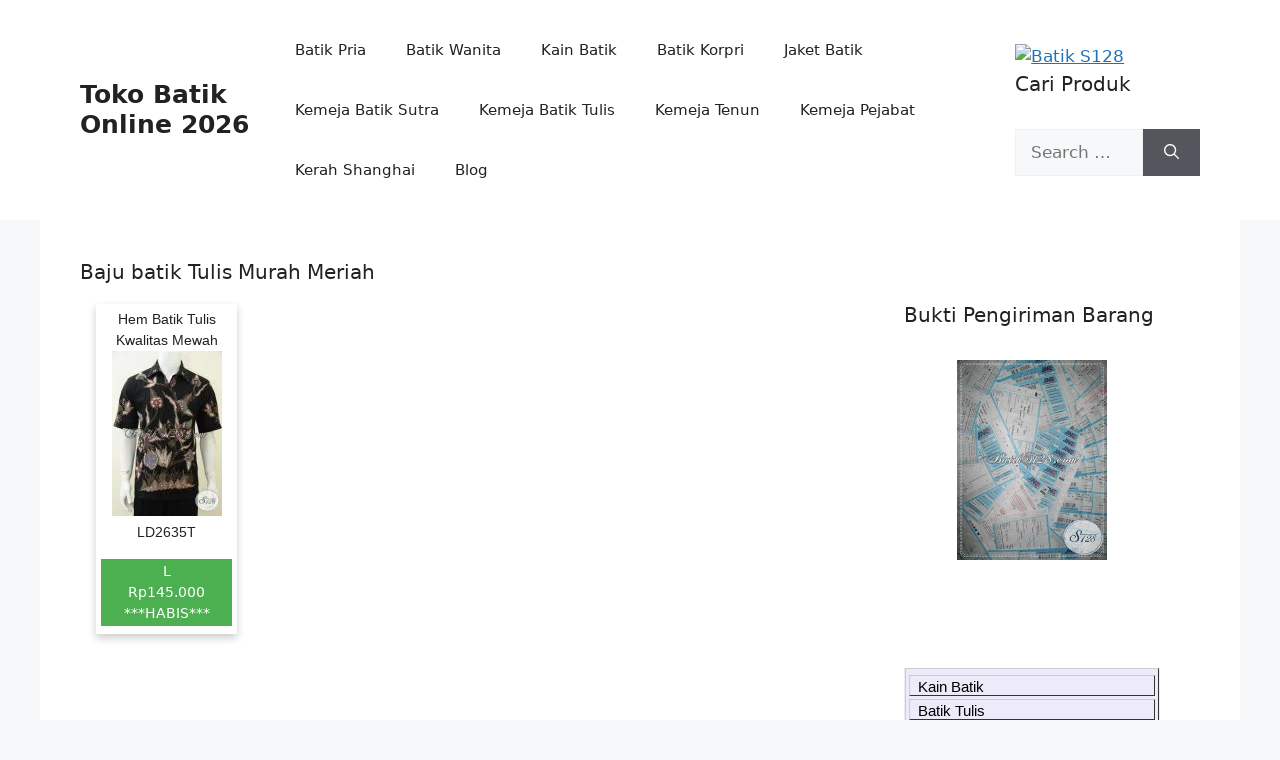

--- FILE ---
content_type: text/html; charset=UTF-8
request_url: https://batik-s128.com/tag/baju-batik-tulis-murah-meriah/
body_size: 17408
content:
<!DOCTYPE html><html lang="en-US"><head><script data-no-optimize="1">var litespeed_docref=sessionStorage.getItem("litespeed_docref");litespeed_docref&&(Object.defineProperty(document,"referrer",{get:function(){return litespeed_docref}}),sessionStorage.removeItem("litespeed_docref"));</script> <meta charset="UTF-8"><meta name='robots' content='index, follow, max-image-preview:large, max-snippet:-1, max-video-preview:-1' /><meta name="viewport" content="width=device-width, initial-scale=1"><title>Baju batik Tulis Murah Meriah Archives - Toko Batik Online 2026</title><link rel="canonical" href="https://batik-s128.com/tag/baju-batik-tulis-murah-meriah/" /><meta property="og:locale" content="en_US" /><meta property="og:type" content="article" /><meta property="og:title" content="Baju batik Tulis Murah Meriah Archives - Toko Batik Online 2026" /><meta property="og:url" content="https://batik-s128.com/tag/baju-batik-tulis-murah-meriah/" /><meta property="og:site_name" content="Toko Batik Online 2026" /><meta name="twitter:card" content="summary_large_image" /><meta name="twitter:site" content="@batiks128" /> <script type="application/ld+json" class="yoast-schema-graph">{"@context":"https://schema.org","@graph":[{"@type":"CollectionPage","@id":"https://batik-s128.com/tag/baju-batik-tulis-murah-meriah/","url":"https://batik-s128.com/tag/baju-batik-tulis-murah-meriah/","name":"Baju batik Tulis Murah Meriah Archives - Toko Batik Online 2026","isPartOf":{"@id":"https://batik-s128.com/#website"},"breadcrumb":{"@id":"https://batik-s128.com/tag/baju-batik-tulis-murah-meriah/#breadcrumb"},"inLanguage":"en-US"},{"@type":"BreadcrumbList","@id":"https://batik-s128.com/tag/baju-batik-tulis-murah-meriah/#breadcrumb","itemListElement":[{"@type":"ListItem","position":1,"name":"Home","item":"https://batik-s128.com/"},{"@type":"ListItem","position":2,"name":"Baju batik Tulis Murah Meriah"}]},{"@type":"WebSite","@id":"https://batik-s128.com/#website","url":"https://batik-s128.com/","name":"Toko Batik Online 2026","description":"Batik Solo Modern","publisher":{"@id":"https://batik-s128.com/#organization"},"potentialAction":[{"@type":"SearchAction","target":{"@type":"EntryPoint","urlTemplate":"https://batik-s128.com/?s={search_term_string}"},"query-input":{"@type":"PropertyValueSpecification","valueRequired":true,"valueName":"search_term_string"}}],"inLanguage":"en-US"},{"@type":"Organization","@id":"https://batik-s128.com/#organization","name":"Batik S128","url":"https://batik-s128.com/","logo":{"@type":"ImageObject","inLanguage":"en-US","@id":"https://batik-s128.com/#/schema/logo/image/","url":"https://batik-s128.com/wp-content/uploads/2018/12/logo-batik-s128.png","contentUrl":"https://batik-s128.com/wp-content/uploads/2018/12/logo-batik-s128.png","width":199,"height":182,"caption":"Batik S128"},"image":{"@id":"https://batik-s128.com/#/schema/logo/image/"},"sameAs":["https://www.facebook.com/BatikS128/","https://x.com/batiks128","https://www.instagram.com/batiks128/"]}]}</script> <style id='wp-img-auto-sizes-contain-inline-css'>img:is([sizes=auto i],[sizes^="auto," i]){contain-intrinsic-size:3000px 1500px}
/*# sourceURL=wp-img-auto-sizes-contain-inline-css */</style><link data-optimized="2" rel="stylesheet" href="https://batik-s128.com/wp-content/litespeed/css/d757059d81496f59dad89eeef7e4e7fb.css?ver=60ec1" /><style id='generate-style-inline-css'>body{background-color:var(--base-2);color:var(--contrast);}a{color:var(--accent);}a{text-decoration:underline;}.entry-title a, .site-branding a, a.button, .wp-block-button__link, .main-navigation a{text-decoration:none;}a:hover, a:focus, a:active{color:var(--contrast);}.wp-block-group__inner-container{max-width:1200px;margin-left:auto;margin-right:auto;}:root{--contrast:#222222;--contrast-2:#575760;--contrast-3:#b2b2be;--base:#f0f0f0;--base-2:#f7f8f9;--base-3:#ffffff;--accent:#1e73be;}:root .has-contrast-color{color:var(--contrast);}:root .has-contrast-background-color{background-color:var(--contrast);}:root .has-contrast-2-color{color:var(--contrast-2);}:root .has-contrast-2-background-color{background-color:var(--contrast-2);}:root .has-contrast-3-color{color:var(--contrast-3);}:root .has-contrast-3-background-color{background-color:var(--contrast-3);}:root .has-base-color{color:var(--base);}:root .has-base-background-color{background-color:var(--base);}:root .has-base-2-color{color:var(--base-2);}:root .has-base-2-background-color{background-color:var(--base-2);}:root .has-base-3-color{color:var(--base-3);}:root .has-base-3-background-color{background-color:var(--base-3);}:root .has-accent-color{color:var(--accent);}:root .has-accent-background-color{background-color:var(--accent);}.top-bar{background-color:#636363;color:#ffffff;}.top-bar a{color:#ffffff;}.top-bar a:hover{color:#303030;}.site-header{background-color:var(--base-3);}.main-title a,.main-title a:hover{color:var(--contrast);}.site-description{color:var(--contrast-2);}.mobile-menu-control-wrapper .menu-toggle,.mobile-menu-control-wrapper .menu-toggle:hover,.mobile-menu-control-wrapper .menu-toggle:focus,.has-inline-mobile-toggle #site-navigation.toggled{background-color:rgba(0, 0, 0, 0.02);}.main-navigation,.main-navigation ul ul{background-color:var(--base-3);}.main-navigation .main-nav ul li a, .main-navigation .menu-toggle, .main-navigation .menu-bar-items{color:var(--contrast);}.main-navigation .main-nav ul li:not([class*="current-menu-"]):hover > a, .main-navigation .main-nav ul li:not([class*="current-menu-"]):focus > a, .main-navigation .main-nav ul li.sfHover:not([class*="current-menu-"]) > a, .main-navigation .menu-bar-item:hover > a, .main-navigation .menu-bar-item.sfHover > a{color:var(--accent);}button.menu-toggle:hover,button.menu-toggle:focus{color:var(--contrast);}.main-navigation .main-nav ul li[class*="current-menu-"] > a{color:var(--accent);}.navigation-search input[type="search"],.navigation-search input[type="search"]:active, .navigation-search input[type="search"]:focus, .main-navigation .main-nav ul li.search-item.active > a, .main-navigation .menu-bar-items .search-item.active > a{color:var(--accent);}.main-navigation ul ul{background-color:var(--base);}.separate-containers .inside-article, .separate-containers .comments-area, .separate-containers .page-header, .one-container .container, .separate-containers .paging-navigation, .inside-page-header{background-color:var(--base-3);}.entry-title a{color:var(--contrast);}.entry-title a:hover{color:var(--contrast-2);}.entry-meta{color:var(--contrast-2);}.sidebar .widget{background-color:var(--base-3);}.footer-widgets{background-color:var(--base-3);}.site-info{background-color:var(--base-3);}input[type="text"],input[type="email"],input[type="url"],input[type="password"],input[type="search"],input[type="tel"],input[type="number"],textarea,select{color:var(--contrast);background-color:var(--base-2);border-color:var(--base);}input[type="text"]:focus,input[type="email"]:focus,input[type="url"]:focus,input[type="password"]:focus,input[type="search"]:focus,input[type="tel"]:focus,input[type="number"]:focus,textarea:focus,select:focus{color:var(--contrast);background-color:var(--base-2);border-color:var(--contrast-3);}button,html input[type="button"],input[type="reset"],input[type="submit"],a.button,a.wp-block-button__link:not(.has-background){color:#ffffff;background-color:#55555e;}button:hover,html input[type="button"]:hover,input[type="reset"]:hover,input[type="submit"]:hover,a.button:hover,button:focus,html input[type="button"]:focus,input[type="reset"]:focus,input[type="submit"]:focus,a.button:focus,a.wp-block-button__link:not(.has-background):active,a.wp-block-button__link:not(.has-background):focus,a.wp-block-button__link:not(.has-background):hover{color:#ffffff;background-color:#3f4047;}a.generate-back-to-top{background-color:rgba( 0,0,0,0.4 );color:#ffffff;}a.generate-back-to-top:hover,a.generate-back-to-top:focus{background-color:rgba( 0,0,0,0.6 );color:#ffffff;}:root{--gp-search-modal-bg-color:var(--base-3);--gp-search-modal-text-color:var(--contrast);--gp-search-modal-overlay-bg-color:rgba(0,0,0,0.2);}@media (max-width:768px){.main-navigation .menu-bar-item:hover > a, .main-navigation .menu-bar-item.sfHover > a{background:none;color:var(--contrast);}}.nav-below-header .main-navigation .inside-navigation.grid-container, .nav-above-header .main-navigation .inside-navigation.grid-container{padding:0px 20px 0px 20px;}.site-main .wp-block-group__inner-container{padding:40px;}.separate-containers .paging-navigation{padding-top:20px;padding-bottom:20px;}.entry-content .alignwide, body:not(.no-sidebar) .entry-content .alignfull{margin-left:-40px;width:calc(100% + 80px);max-width:calc(100% + 80px);}.rtl .menu-item-has-children .dropdown-menu-toggle{padding-left:20px;}.rtl .main-navigation .main-nav ul li.menu-item-has-children > a{padding-right:20px;}@media (max-width:768px){.separate-containers .inside-article, .separate-containers .comments-area, .separate-containers .page-header, .separate-containers .paging-navigation, .one-container .site-content, .inside-page-header{padding:30px;}.site-main .wp-block-group__inner-container{padding:30px;}.inside-top-bar{padding-right:30px;padding-left:30px;}.inside-header{padding-right:30px;padding-left:30px;}.widget-area .widget{padding-top:30px;padding-right:30px;padding-bottom:30px;padding-left:30px;}.footer-widgets-container{padding-top:30px;padding-right:30px;padding-bottom:30px;padding-left:30px;}.inside-site-info{padding-right:30px;padding-left:30px;}.entry-content .alignwide, body:not(.no-sidebar) .entry-content .alignfull{margin-left:-30px;width:calc(100% + 60px);max-width:calc(100% + 60px);}.one-container .site-main .paging-navigation{margin-bottom:20px;}}/* End cached CSS */.is-right-sidebar{width:30%;}.is-left-sidebar{width:30%;}.site-content .content-area{width:70%;}@media (max-width:768px){.main-navigation .menu-toggle,.sidebar-nav-mobile:not(#sticky-placeholder){display:block;}.main-navigation ul,.gen-sidebar-nav,.main-navigation:not(.slideout-navigation):not(.toggled) .main-nav > ul,.has-inline-mobile-toggle #site-navigation .inside-navigation > *:not(.navigation-search):not(.main-nav){display:none;}.nav-align-right .inside-navigation,.nav-align-center .inside-navigation{justify-content:space-between;}.has-inline-mobile-toggle .mobile-menu-control-wrapper{display:flex;flex-wrap:wrap;}.has-inline-mobile-toggle .inside-header{flex-direction:row;text-align:left;flex-wrap:wrap;}.has-inline-mobile-toggle .header-widget,.has-inline-mobile-toggle #site-navigation{flex-basis:100%;}.nav-float-left .has-inline-mobile-toggle #site-navigation{order:10;}}
/*# sourceURL=generate-style-inline-css */</style><link rel="https://api.w.org/" href="https://batik-s128.com/wp-json/" /><link rel="alternate" title="JSON" type="application/json" href="https://batik-s128.com/wp-json/wp/v2/tags/19317" /><meta name="cdp-version" content="1.5.0" /> <script type="litespeed/javascript">(function(w,d,s,l,i){w[l]=w[l]||[];w[l].push({'gtm.start':new Date().getTime(),event:'gtm.js'});var f=d.getElementsByTagName(s)[0],j=d.createElement(s),dl=l!='dataLayer'?'&l='+l:'';j.async=!0;j.src='https://www.googletagmanager.com/gtm.js?id='+i+dl;f.parentNode.insertBefore(j,f)})(window,document,'script','dataLayer','GTM-WNLLDJ3K')</script> 
 <script type="litespeed/javascript" data-src="https://www.googletagmanager.com/gtag/js?id=G-JW0YHPLLMP"></script> <script type="litespeed/javascript">window.dataLayer=window.dataLayer||[];function gtag(){dataLayer.push(arguments)}
gtag('js',new Date());gtag('config','G-JW0YHPLLMP')</script> <style id='wp-block-image-inline-css'>.wp-block-image>a,.wp-block-image>figure>a{display:inline-block}.wp-block-image img{box-sizing:border-box;height:auto;max-width:100%;vertical-align:bottom}@media not (prefers-reduced-motion){.wp-block-image img.hide{visibility:hidden}.wp-block-image img.show{animation:show-content-image .4s}}.wp-block-image[style*=border-radius] img,.wp-block-image[style*=border-radius]>a{border-radius:inherit}.wp-block-image.has-custom-border img{box-sizing:border-box}.wp-block-image.aligncenter{text-align:center}.wp-block-image.alignfull>a,.wp-block-image.alignwide>a{width:100%}.wp-block-image.alignfull img,.wp-block-image.alignwide img{height:auto;width:100%}.wp-block-image .aligncenter,.wp-block-image .alignleft,.wp-block-image .alignright,.wp-block-image.aligncenter,.wp-block-image.alignleft,.wp-block-image.alignright{display:table}.wp-block-image .aligncenter>figcaption,.wp-block-image .alignleft>figcaption,.wp-block-image .alignright>figcaption,.wp-block-image.aligncenter>figcaption,.wp-block-image.alignleft>figcaption,.wp-block-image.alignright>figcaption{caption-side:bottom;display:table-caption}.wp-block-image .alignleft{float:left;margin:.5em 1em .5em 0}.wp-block-image .alignright{float:right;margin:.5em 0 .5em 1em}.wp-block-image .aligncenter{margin-left:auto;margin-right:auto}.wp-block-image :where(figcaption){margin-bottom:1em;margin-top:.5em}.wp-block-image.is-style-circle-mask img{border-radius:9999px}@supports ((-webkit-mask-image:none) or (mask-image:none)) or (-webkit-mask-image:none){.wp-block-image.is-style-circle-mask img{border-radius:0;-webkit-mask-image:url('data:image/svg+xml;utf8,<svg viewBox="0 0 100 100" xmlns="http://www.w3.org/2000/svg"><circle cx="50" cy="50" r="50"/></svg>');mask-image:url('data:image/svg+xml;utf8,<svg viewBox="0 0 100 100" xmlns="http://www.w3.org/2000/svg"><circle cx="50" cy="50" r="50"/></svg>');mask-mode:alpha;-webkit-mask-position:center;mask-position:center;-webkit-mask-repeat:no-repeat;mask-repeat:no-repeat;-webkit-mask-size:contain;mask-size:contain}}:root :where(.wp-block-image.is-style-rounded img,.wp-block-image .is-style-rounded img){border-radius:9999px}.wp-block-image figure{margin:0}.wp-lightbox-container{display:flex;flex-direction:column;position:relative}.wp-lightbox-container img{cursor:zoom-in}.wp-lightbox-container img:hover+button{opacity:1}.wp-lightbox-container button{align-items:center;backdrop-filter:blur(16px) saturate(180%);background-color:#5a5a5a40;border:none;border-radius:4px;cursor:zoom-in;display:flex;height:20px;justify-content:center;opacity:0;padding:0;position:absolute;right:16px;text-align:center;top:16px;width:20px;z-index:100}@media not (prefers-reduced-motion){.wp-lightbox-container button{transition:opacity .2s ease}}.wp-lightbox-container button:focus-visible{outline:3px auto #5a5a5a40;outline:3px auto -webkit-focus-ring-color;outline-offset:3px}.wp-lightbox-container button:hover{cursor:pointer;opacity:1}.wp-lightbox-container button:focus{opacity:1}.wp-lightbox-container button:focus,.wp-lightbox-container button:hover,.wp-lightbox-container button:not(:hover):not(:active):not(.has-background){background-color:#5a5a5a40;border:none}.wp-lightbox-overlay{box-sizing:border-box;cursor:zoom-out;height:100vh;left:0;overflow:hidden;position:fixed;top:0;visibility:hidden;width:100%;z-index:100000}.wp-lightbox-overlay .close-button{align-items:center;cursor:pointer;display:flex;justify-content:center;min-height:40px;min-width:40px;padding:0;position:absolute;right:calc(env(safe-area-inset-right) + 16px);top:calc(env(safe-area-inset-top) + 16px);z-index:5000000}.wp-lightbox-overlay .close-button:focus,.wp-lightbox-overlay .close-button:hover,.wp-lightbox-overlay .close-button:not(:hover):not(:active):not(.has-background){background:none;border:none}.wp-lightbox-overlay .lightbox-image-container{height:var(--wp--lightbox-container-height);left:50%;overflow:hidden;position:absolute;top:50%;transform:translate(-50%,-50%);transform-origin:top left;width:var(--wp--lightbox-container-width);z-index:9999999999}.wp-lightbox-overlay .wp-block-image{align-items:center;box-sizing:border-box;display:flex;height:100%;justify-content:center;margin:0;position:relative;transform-origin:0 0;width:100%;z-index:3000000}.wp-lightbox-overlay .wp-block-image img{height:var(--wp--lightbox-image-height);min-height:var(--wp--lightbox-image-height);min-width:var(--wp--lightbox-image-width);width:var(--wp--lightbox-image-width)}.wp-lightbox-overlay .wp-block-image figcaption{display:none}.wp-lightbox-overlay button{background:none;border:none}.wp-lightbox-overlay .scrim{background-color:#fff;height:100%;opacity:.9;position:absolute;width:100%;z-index:2000000}.wp-lightbox-overlay.active{visibility:visible}@media not (prefers-reduced-motion){.wp-lightbox-overlay.active{animation:turn-on-visibility .25s both}.wp-lightbox-overlay.active img{animation:turn-on-visibility .35s both}.wp-lightbox-overlay.show-closing-animation:not(.active){animation:turn-off-visibility .35s both}.wp-lightbox-overlay.show-closing-animation:not(.active) img{animation:turn-off-visibility .25s both}.wp-lightbox-overlay.zoom.active{animation:none;opacity:1;visibility:visible}.wp-lightbox-overlay.zoom.active .lightbox-image-container{animation:lightbox-zoom-in .4s}.wp-lightbox-overlay.zoom.active .lightbox-image-container img{animation:none}.wp-lightbox-overlay.zoom.active .scrim{animation:turn-on-visibility .4s forwards}.wp-lightbox-overlay.zoom.show-closing-animation:not(.active){animation:none}.wp-lightbox-overlay.zoom.show-closing-animation:not(.active) .lightbox-image-container{animation:lightbox-zoom-out .4s}.wp-lightbox-overlay.zoom.show-closing-animation:not(.active) .lightbox-image-container img{animation:none}.wp-lightbox-overlay.zoom.show-closing-animation:not(.active) .scrim{animation:turn-off-visibility .4s forwards}}@keyframes show-content-image{0%{visibility:hidden}99%{visibility:hidden}to{visibility:visible}}@keyframes turn-on-visibility{0%{opacity:0}to{opacity:1}}@keyframes turn-off-visibility{0%{opacity:1;visibility:visible}99%{opacity:0;visibility:visible}to{opacity:0;visibility:hidden}}@keyframes lightbox-zoom-in{0%{transform:translate(calc((-100vw + var(--wp--lightbox-scrollbar-width))/2 + var(--wp--lightbox-initial-left-position)),calc(-50vh + var(--wp--lightbox-initial-top-position))) scale(var(--wp--lightbox-scale))}to{transform:translate(-50%,-50%) scale(1)}}@keyframes lightbox-zoom-out{0%{transform:translate(-50%,-50%) scale(1);visibility:visible}99%{visibility:visible}to{transform:translate(calc((-100vw + var(--wp--lightbox-scrollbar-width))/2 + var(--wp--lightbox-initial-left-position)),calc(-50vh + var(--wp--lightbox-initial-top-position))) scale(var(--wp--lightbox-scale));visibility:hidden}}
/*# sourceURL=https://batik-s128.com/wp-includes/blocks/image/style.min.css */</style></head><body class="archive tag tag-baju-batik-tulis-murah-meriah tag-19317 wp-embed-responsive wp-theme-generatepress wp-child-theme-generatepress_child right-sidebar nav-float-right one-container header-aligned-left dropdown-hover" itemtype="https://schema.org/Blog" itemscope>
<noscript><iframe data-lazyloaded="1" src="about:blank" data-litespeed-src="https://www.googletagmanager.com/ns.html?id=GTM-WNLLDJ3K"
height="0" width="0" style="display:none;visibility:hidden"></iframe></noscript><a class="screen-reader-text skip-link" href="#content" title="Skip to content">Skip to content</a><header class="site-header has-inline-mobile-toggle" id="masthead" aria-label="Site"  itemtype="https://schema.org/WPHeader" itemscope><div class="inside-header grid-container"><div class="site-branding"><p class="main-title" itemprop="headline">
<a href="https://batik-s128.com/" rel="home">Toko Batik Online 2026</a></p></div><nav class="main-navigation mobile-menu-control-wrapper" id="mobile-menu-control-wrapper" aria-label="Mobile Toggle">
<button data-nav="site-navigation" class="menu-toggle" aria-controls="primary-menu" aria-expanded="false">
<span class="gp-icon icon-menu-bars"><svg viewBox="0 0 512 512" aria-hidden="true" xmlns="http://www.w3.org/2000/svg" width="1em" height="1em"><path d="M0 96c0-13.255 10.745-24 24-24h464c13.255 0 24 10.745 24 24s-10.745 24-24 24H24c-13.255 0-24-10.745-24-24zm0 160c0-13.255 10.745-24 24-24h464c13.255 0 24 10.745 24 24s-10.745 24-24 24H24c-13.255 0-24-10.745-24-24zm0 160c0-13.255 10.745-24 24-24h464c13.255 0 24 10.745 24 24s-10.745 24-24 24H24c-13.255 0-24-10.745-24-24z" /></svg><svg viewBox="0 0 512 512" aria-hidden="true" xmlns="http://www.w3.org/2000/svg" width="1em" height="1em"><path d="M71.029 71.029c9.373-9.372 24.569-9.372 33.942 0L256 222.059l151.029-151.03c9.373-9.372 24.569-9.372 33.942 0 9.372 9.373 9.372 24.569 0 33.942L289.941 256l151.03 151.029c9.372 9.373 9.372 24.569 0 33.942-9.373 9.372-24.569 9.372-33.942 0L256 289.941l-151.029 151.03c-9.373 9.372-24.569 9.372-33.942 0-9.372-9.373-9.372-24.569 0-33.942L222.059 256 71.029 104.971c-9.372-9.373-9.372-24.569 0-33.942z" /></svg></span><span class="screen-reader-text">Menu</span>		</button></nav><nav class="main-navigation sub-menu-right" id="site-navigation" aria-label="Primary"  itemtype="https://schema.org/SiteNavigationElement" itemscope><div class="inside-navigation grid-container">
<button class="menu-toggle" aria-controls="primary-menu" aria-expanded="false">
<span class="gp-icon icon-menu-bars"><svg viewBox="0 0 512 512" aria-hidden="true" xmlns="http://www.w3.org/2000/svg" width="1em" height="1em"><path d="M0 96c0-13.255 10.745-24 24-24h464c13.255 0 24 10.745 24 24s-10.745 24-24 24H24c-13.255 0-24-10.745-24-24zm0 160c0-13.255 10.745-24 24-24h464c13.255 0 24 10.745 24 24s-10.745 24-24 24H24c-13.255 0-24-10.745-24-24zm0 160c0-13.255 10.745-24 24-24h464c13.255 0 24 10.745 24 24s-10.745 24-24 24H24c-13.255 0-24-10.745-24-24z" /></svg><svg viewBox="0 0 512 512" aria-hidden="true" xmlns="http://www.w3.org/2000/svg" width="1em" height="1em"><path d="M71.029 71.029c9.373-9.372 24.569-9.372 33.942 0L256 222.059l151.029-151.03c9.373-9.372 24.569-9.372 33.942 0 9.372 9.373 9.372 24.569 0 33.942L289.941 256l151.03 151.029c9.372 9.373 9.372 24.569 0 33.942-9.373 9.372-24.569 9.372-33.942 0L256 289.941l-151.029 151.03c-9.373 9.372-24.569 9.372-33.942 0-9.372-9.373-9.372-24.569 0-33.942L222.059 256 71.029 104.971c-9.372-9.373-9.372-24.569 0-33.942z" /></svg></span><span class="mobile-menu">Menu</span>				</button><div id="primary-menu" class="main-nav"><ul id="menu-menu-99" class=" menu sf-menu"><li id="menu-item-117963" class="menu-item menu-item-type-taxonomy menu-item-object-category menu-item-117963"><a href="https://batik-s128.com/category/batik-pria/">Batik Pria</a></li><li id="menu-item-117964" class="menu-item menu-item-type-taxonomy menu-item-object-category menu-item-117964"><a href="https://batik-s128.com/category/batik-wanita/">Batik Wanita</a></li><li id="menu-item-117968" class="menu-item menu-item-type-taxonomy menu-item-object-category menu-item-117968"><a href="https://batik-s128.com/category/kain-batik/">Kain Batik</a></li><li id="menu-item-117966" class="menu-item menu-item-type-taxonomy menu-item-object-category menu-item-117966"><a href="https://batik-s128.com/category/batik-korpri/">Batik Korpri</a></li><li id="menu-item-117967" class="menu-item menu-item-type-taxonomy menu-item-object-category menu-item-117967"><a href="https://batik-s128.com/category/jaket-batik/">Jaket Batik</a></li><li id="menu-item-117969" class="menu-item menu-item-type-taxonomy menu-item-object-category menu-item-117969"><a href="https://batik-s128.com/category/batik-pria/kemeja-pria/kemeja-batik-sutra/">Kemeja Batik Sutra</a></li><li id="menu-item-117970" class="menu-item menu-item-type-taxonomy menu-item-object-category menu-item-117970"><a href="https://batik-s128.com/category/batik-pria/kemeja-pria/kemeja-batik-tulis/">Kemeja Batik Tulis</a></li><li id="menu-item-117971" class="menu-item menu-item-type-taxonomy menu-item-object-category menu-item-117971"><a href="https://batik-s128.com/category/batik-pria/kemeja-pria/kemeja-tenun/">Kemeja Tenun</a></li><li id="menu-item-117972" class="menu-item menu-item-type-taxonomy menu-item-object-category menu-item-117972"><a href="https://batik-s128.com/category/batik-pria/kemeja-pejabat/">Kemeja Pejabat</a></li><li id="menu-item-117973" class="menu-item menu-item-type-taxonomy menu-item-object-category menu-item-117973"><a href="https://batik-s128.com/category/batik-pria/kerah-shanghai/">Kerah Shanghai</a></li><li id="menu-item-117974" class="menu-item menu-item-type-custom menu-item-object-custom menu-item-117974"><a href="https://batik-s128.com/blog/">Blog</a></li></ul></div></div></nav><div class="header-widget"><aside id="block-3" class="widget inner-padding widget_block widget_media_image"><figure class="wp-block-image size-large"><a href="https://batiks128.com/"><img data-lazyloaded="1" src="[data-uri]" decoding="async" data-src="https://batiks128.com/wp-content/uploads/2013/10/cropped-header_batiks128_300x75.jpg" alt="Batik S128"/></a></figure></aside><aside id="search-3" class="widget inner-padding widget_search"><h2 class="widget-title">Cari Produk</h2><form method="get" class="search-form" action="https://batik-s128.com/">
<label>
<span class="screen-reader-text">Search for:</span>
<input type="search" class="search-field" placeholder="Search &hellip;" value="" name="s" title="Search for:">
</label>
<button class="search-submit" aria-label="Search"><span class="gp-icon icon-search"><svg viewBox="0 0 512 512" aria-hidden="true" xmlns="http://www.w3.org/2000/svg" width="1em" height="1em"><path fill-rule="evenodd" clip-rule="evenodd" d="M208 48c-88.366 0-160 71.634-160 160s71.634 160 160 160 160-71.634 160-160S296.366 48 208 48zM0 208C0 93.125 93.125 0 208 0s208 93.125 208 208c0 48.741-16.765 93.566-44.843 129.024l133.826 134.018c9.366 9.379 9.355 24.575-.025 33.941-9.379 9.366-24.575 9.355-33.941-.025L337.238 370.987C301.747 399.167 256.839 416 208 416 93.125 416 0 322.875 0 208z" /></svg></span></button></form></aside></div></div></header><div class="site grid-container container hfeed" id="page"><div class="site-content" id="content"><div class="content-area" id="primary"><main class="site-main" id="main"><header class="page-header" aria-label="Page"><h1 class="page-title">
Baju batik Tulis Murah Meriah</h1></header><article id="post-29711" class="post-29711 post type-post status-publish format-standard hentry category-sudah-laku tag-baju-batik-tulis-murah-meriah tag-busana-batik-tulis-mewah-proses-tulis-untuk-lebaran tag-hem-batik-tulis-produk-solo-jawa-tengah tag-kemeja-batik-tulis-lengan-pendek-motif-bagus tag-online-shop-baju-batik-tulis-murah-bagus-amanah" itemtype="https://schema.org/CreativeWork" itemscope><div class="inside-article"><div class="entry-summary" itemprop="text"><div class="w3-container"><div class="card2"><center>Hem Batik Tulis Kwalitas Mewah<a href="https://batik-s128.com/hem-batik-tulis-kwalitas-mewah-harga-murah-baju-batik-trendy-anak-muda-masa-kini-tampil-lebih-percaya-diri-ld2635t-l/"><img data-lazyloaded="1" src="data:image/svg+xml;base64," width="110" height="165" alt="" data-src="https://batik-s128.com/wp-content/uploads/LD2635T-L-145-110x165.JPG"></a></center>LD2635T<div class="w3-section">
<a href="https://batik-s128.com/hem-batik-tulis-kwalitas-mewah-harga-murah-baju-batik-trendy-anak-muda-masa-kini-tampil-lebih-percaya-diri-ld2635t-l/">
<button class="w3-button w3-green">L<br>Rp145.000<br>***HABIS***</button>
</a></div></div></div></div><footer class="entry-meta" aria-label="Entry meta">
<span class="cat-links"><span class="gp-icon icon-categories"><svg viewBox="0 0 512 512" aria-hidden="true" xmlns="http://www.w3.org/2000/svg" width="1em" height="1em"><path d="M0 112c0-26.51 21.49-48 48-48h110.014a48 48 0 0143.592 27.907l12.349 26.791A16 16 0 00228.486 128H464c26.51 0 48 21.49 48 48v224c0 26.51-21.49 48-48 48H48c-26.51 0-48-21.49-48-48V112z" /></svg></span><span class="screen-reader-text">Categories </span><a href="https://batik-s128.com/category/sudah-laku/" rel="category tag">Sudah Laku</a></span> <span class="tags-links"><span class="gp-icon icon-tags"><svg viewBox="0 0 512 512" aria-hidden="true" xmlns="http://www.w3.org/2000/svg" width="1em" height="1em"><path d="M20 39.5c-8.836 0-16 7.163-16 16v176c0 4.243 1.686 8.313 4.687 11.314l224 224c6.248 6.248 16.378 6.248 22.626 0l176-176c6.244-6.244 6.25-16.364.013-22.615l-223.5-224A15.999 15.999 0 00196.5 39.5H20zm56 96c0-13.255 10.745-24 24-24s24 10.745 24 24-10.745 24-24 24-24-10.745-24-24z"/><path d="M259.515 43.015c4.686-4.687 12.284-4.687 16.97 0l228 228c4.686 4.686 4.686 12.284 0 16.97l-180 180c-4.686 4.687-12.284 4.687-16.97 0-4.686-4.686-4.686-12.284 0-16.97L479.029 279.5 259.515 59.985c-4.686-4.686-4.686-12.284 0-16.97z" /></svg></span><span class="screen-reader-text">Tags </span><a href="https://batik-s128.com/tag/baju-batik-tulis-murah-meriah/" rel="tag">Baju batik Tulis Murah Meriah</a>, <a href="https://batik-s128.com/tag/busana-batik-tulis-mewah-proses-tulis-untuk-lebaran/" rel="tag">Busana Batik Tulis Mewah Proses Tulis Untuk Lebaran</a>, <a href="https://batik-s128.com/tag/hem-batik-tulis-produk-solo-jawa-tengah/" rel="tag">Hem bAtik Tulis Produk Solo Jawa Tengah</a>, <a href="https://batik-s128.com/tag/kemeja-batik-tulis-lengan-pendek-motif-bagus/" rel="tag">Kemeja Batik Tulis Lengan Pendek Motif Bagus</a>, <a href="https://batik-s128.com/tag/online-shop-baju-batik-tulis-murah-bagus-amanah/" rel="tag">Online Shop Baju Batik Tulis Murah bagus Amanah</a></span> <span class="comments-link"><span class="gp-icon icon-comments"><svg viewBox="0 0 512 512" aria-hidden="true" xmlns="http://www.w3.org/2000/svg" width="1em" height="1em"><path d="M132.838 329.973a435.298 435.298 0 0016.769-9.004c13.363-7.574 26.587-16.142 37.419-25.507 7.544.597 15.27.925 23.098.925 54.905 0 105.634-15.311 143.285-41.28 23.728-16.365 43.115-37.692 54.155-62.645 54.739 22.205 91.498 63.272 91.498 110.286 0 42.186-29.558 79.498-75.09 102.828 23.46 49.216 75.09 101.709 75.09 101.709s-115.837-38.35-154.424-78.46c-9.956 1.12-20.297 1.758-30.793 1.758-88.727 0-162.927-43.071-181.007-100.61z"/><path d="M383.371 132.502c0 70.603-82.961 127.787-185.216 127.787-10.496 0-20.837-.639-30.793-1.757-38.587 40.093-154.424 78.429-154.424 78.429s51.63-52.472 75.09-101.67c-45.532-23.321-75.09-60.619-75.09-102.79C12.938 61.9 95.9 4.716 198.155 4.716 300.41 4.715 383.37 61.9 383.37 132.502z" /></svg></span><a href="https://batik-s128.com/hem-batik-tulis-kwalitas-mewah-harga-murah-baju-batik-trendy-anak-muda-masa-kini-tampil-lebih-percaya-diri-ld2635t-l/#respond">Leave a comment</a></span></footer></div></article></main></div><div class="widget-area sidebar is-right-sidebar" id="right-sidebar"><div class="inside-right-sidebar"><aside id="text-22" class="widget inner-padding widget_text"><h2 class="widget-title">Bukti Pengiriman Barang</h2><div class="textwidget"><div class="separator" style="clear: both; text-align: center;">
<a href="https://batik-s128.com/bukti-kami-tidak-menipu/" imageanchor="1" style="margin-left: 1em; margin-right: 1em;"><img data-lazyloaded="1" src="data:image/svg+xml;base64," border="0" height="200" data-src="http://4.bp.blogspot.com/-8KM8RqwyP-w/UJG15ErsetI/AAAAAAAAFko/rsi9gxyHoRk/s200/bukti-pengiriman.JPG" width="150" /></a></div></div></aside><aside id="custom_html-4" class="widget_text widget inner-padding widget_custom_html"><div class="textwidget custom-html-widget"><style>#fixed {
font-family: Verdana, Arial, Helvetica, sans-serif; font-size: 15px; 
color: white;
text-decoration: none;
background-color: #EDEBFA;
}

.float-menu {

	font-family: Verdana, Arial, Helvetica, sans-serif;
	font-size: 15px;
	color: #620A80;
	text-decoration: none;
	display: block;
	border-top-width: 1px;
	border-right-width: 1px;
	border-bottom-width: 1px;
	border-left-width: 1px;
	border-top-style: solid;
	border-right-style: solid;
	border-bottom-style: solid;
	border-left-style: solid;
	border-top-color: #CCCCCC;
	border-right-color: #333333;
	border-bottom-color: #333333;
	border-left-color: #CCCCCC;
	margin: 1px;
	padding: 3px;
	vertical-align: middle;
	background-position: right;
	font-weight: normal;

}



.float-menu a{

	font-family: Verdana, Arial, Helvetica, sans-serif;
	font-size: 15px;
	color: #000000;
	text-decoration: none;
	display: block;
	border-top-width: 1px;
	border-right-width: 1px;
	border-bottom-width: 1px;
	border-left-width: 1px;
	border-top-style: solid;
	border-right-style: solid;
	border-bottom-style: solid;
	border-left-style: solid;
	border-top-color: #CCCCCC;
	border-right-color: #333333;
	border-bottom-color: #333333;
	border-left-color: #CCCCCC;
	line-height: 20px;
	height: 21px;
	margin: 3px 0px;
	padding: 1px;
	vertical-align: middle;
	background-position: center;
	font-weight: normal;
	text-align: left;
	text-indent: 5pt;

}

.float-menu a:hover {

	font-family: Verdana, Arial, Helvetica, sans-serif;
	font-size: 15px;
	color: #FFFFFF;
	text-decoration: none;
	background-color: #FF6600;
	vertical-align: middle;
	border-top-width: 1px;
	border-right-width: 1px;
	border-bottom-width: 1px;
	border-left-width: 1px;
	border-top-style: solid;
	border-right-style: solid;
	border-bottom-style: solid;
	border-left-style: solid;
	border-top-color: #333333;
	border-right-color: #CCCCCC;
	border-bottom-color: #CCCCCC;
	border-left-color: #333333;
	font-weight: normal;

}</style><div id="fixed"><span class="float-menu">
<a href="https://batik-s128.com/category/kain-batik/">Kain Batik</a>
<a href="https://batik-s128.com/category/kain-batik/batik-tulis/">Batik Tulis</a>
<a href="https://batik-s128.com/category/kain-batik/batik-klasik/">Batik Klasik (Jarik)</a>
<a href="https://batik-s128.com/category/batik-pria/">Batik Pria</a>
<a href="https://batik-s128.com/category/batik-pria/lengan-pendek/">Kemeja Lengan Pendek</a>
<a href="https://batik-s128.com/category/batik-pria/lengan-panjang/">Kemeja LenganPanjang</a>
<a href="https://batik-s128.com/category/batik-pria/kemeja-pria/kemeja-batik-tulis/">Kemeja Batik Tulis</a>
<a href="https://batik-s128.com/category/batik-pria/kemeja-pria/kemeja-batik-sutra/">Kemeja Batik Sutra</a>
<a href="https://batik-s128.com/category/batik-pria/kemeja-pria/kemeja-tenun/">Kemeja Tenun</a>
<a href="https://batik-s128.com/category/batik-pria/kerah-shanghai/">Kemeja Kerah Shanghai</a>
<a href="https://batik-s128.com/category/batik-pria/batik-bola/">Batik Bola</a>
<a href="https://batik-s128.com/category/batik-pria/batik-wayang/">Batik Wayang</a>
<a href="https://batik-s128.com/category/batik-pria/kemeja-pejabat/">Kemeja Pejabat</a>
<br>
<a href="https://batik-s128.com/category/batik-wanita/">Batik Wanita</a>
<a href="https://batik-s128.com/category/batik-wanita/wanita-blus/">Blus</a>
<a href="https://batik-s128.com/category/batik-wanita/blus-batik-tulis/">Blus Batik Tulis</a>
<a href="https://batik-s128.com/category/batik-wanita/baju-tenun-wanita/">Blus Tenun</a>
<a href="https://batik-s128.com/category/batik-wanita/wanita-dress/">Dress</a>
<a href="https://batik-s128.com/category/batik-wanita/wanita-rok/">Rok</a>
<a href="https://batik-s128.com/category/batik-wanita/wanita-gamis/">Gamis/Abaya</a>
<a href="https://batik-s128.com/category/bolero/">Bolero</a>
<br>
<a href="https://batik-s128.com/category/batik-anak/">Batik Anak</a>
<a href="https://batik-s128.com/category/mukena-batik/">Mukena</a>
<a href="https://batik-s128.com/category/batik-sarimbit/">Batik Sarimbit</a>
<a href="https://batik-s128.com/category/sprei-batik/">Sprei Batik</a>
<a href="https://batik-s128.com/category/jaket-batik/">Jaket Batik</a>
<a href="https://batik-s128.com/category/celana-batik/">Celana Batik</a>
<br>
<a href="https://batik-s128.com/category/dompet/">Dompet Batik</a>
<br>
<a href="https://batik-s128.com/category/batik-korpri/">KORPRI Terbaru</a>
<br>
<br>
<a href="https://batik-s128.com/category/sudah-laku/">Terjual</a>
</span></div></div></aside><aside id="custom_html-3" class="widget_text widget inner-padding widget_custom_html"><div class="textwidget custom-html-widget"><script type="litespeed/javascript" data-src="https://code.jquery.com/jquery-latest.min.js"></script> <script type="litespeed/javascript" data-src="/cssmenu01/script.js"></script> <div id="cssmenu"><ul><li class="active"><a href="https://batik-s128.com">Katalog</a></li><li class="has-sub"><a href="#">Kain Batik</a><ul><li><a href="https://batik-s128.com/category/kain-batik/">Semua Kain Batik</a></li><li><a href="https://batik-s128.com/category/kain-batik/batik-tulis/">Batik Tulis</a></li><li><a href="https://batik-s128.com/category/kain-batik/kain-batik-sutera/">Kain Batik Sutra</a></li><li><a href="https://batik-s128.com/category/kain-batik/batik-pola-kemeja/">Bahan Pola Kemeja</a></li><li class="last"><a href="https://batik-s128.com/category/kain-batik/batik-klasik/">Batik Klasik (Jarik)</a></li></ul></li><li class="has-sub"><a href="#">Batik Pria</a><ul><li><a href="https://batik-s128.com/category/batik-pria/">Semua Batik Pria</a></li><li><a href="https://batik-s128.com/category/batik-pria/lengan-pendek/">Kemeja Pendek</a></li><li><a href="https://batik-s128.com/category/batik-pria/lengan-panjang/">Kemeja Panjang</a></li><li><a href="https://batik-s128.com/category/batik-pria/kemeja-pria/kemeja-batik-tulis/">Kemeja Batik Tulis</a></li><li><a href="https://batik-s128.com/category/batik-pria/kemeja-pria/kemeja-batik-sutra/">Kemeja Batik Sutra</a></li><li><a href="https://batik-s128.com/category/batik-pria/kemeja-pria/kemeja-tenun/">Kemeja Tenun</a></li><li><a href="https://batik-s128.com/category/batik-pria/kerah-shanghai/">Kemeja Kerah Shanghai</a></li><li><a href="https://batik-s128.com/category/batik-pria/batik-bola/">Batik Bola</a></li><li><a href="https://batik-s128.com/category/batik-pria/batik-wayang/">Batik Wayang</a></li><li><a href="https://batik-s128.com/category/batik-pria/kemeja-pejabat/">Kemeja Pejabat</a></li><li><a href="https://batik-s128.com/category/jaket-batik/">Jaket Batik</a></li></ul></li><li class="has-sub"><a href="#">Batik Wanita</a><ul><li><a href="https://batik-s128.com/category/batik-wanita/">Semua Batik Wanita</a></li><li><a href="https://batik-s128.com/category/batik-wanita/wanita-blus/">Blus</a></li><li><a href="https://batik-s128.com/category/batik-wanita/wanita-dress/">Dress</a></li><li><a href="https://batik-s128.com/category/batik-wanita/blus-batik-tulis/">Blus/Dress Batik Tulis</a></li><li><a href="https://batik-s128.com/category/batik-wanita/blus-dress-furing/">Blus/Dress Furing</a></li><li><a href="https://batik-s128.com/category/batik-wanita/wanita-rok/">Rok</a></li><li><a href="https://batik-s128.com/category/batik-wanita/wanita-gamis/">Gamis/Abaya</a></li><li><a href="https://batik-s128.com/category/bolero/">Bolero</a></li><li><a href="https://batik-s128.com/category/batik-wanita/baju-tenun-wanita/">Blus Tenun</a></li></ul></li><li class="has-sub"><a href="#">Anak, Mukena, Sprei, Jaket, Celana, Dompet</a><ul><li><a href="https://batik-s128.com/category/batik-anak/">Batik Anak</a></li><li><a href="https://batik-s128.com/category/mukena-batik/">Mukena</a></li><li><a href="https://batik-s128.com/category/batik-sarimbit/">Batik Sarimbit</a></li><li><a href="https://batik-s128.com/category/sprei-batik/">Sprei Batik</a></li><li><a href="https://batik-s128.com/category/jaket-batik/">Jaket Batik</a></li><li><a href="https://batik-s128.com/category/celana-batik/">Celana Batik</a></li><li><a href="https://batik-s128.com/category/dompet/">Dompet Batik</a></li></ul></li></ul></div></div></aside><aside id="media_image-2" class="widget inner-padding widget_media_image"><a href="https://shopee.co.id/batiks128"><img data-lazyloaded="1" src="data:image/svg+xml;base64," width="300" height="113" data-src="https://batik-s128.com/wp-content/uploads/2021/02/cod-shopee.jpg" class="image wp-image-116378  attachment-full size-full" alt="" style="max-width: 100%; height: auto;" decoding="async" loading="lazy" /></a></aside><aside id="media_image-4" class="widget inner-padding widget_media_image"><a href="https://www.tokopedia.com/batik-s128"><img data-lazyloaded="1" src="data:image/svg+xml;base64," width="300" height="82" data-src="https://batik-s128.com/wp-content/uploads/2021/02/cod-tokopedia-1-300x82.jpg" class="image wp-image-116382  attachment-medium size-medium" alt="" style="max-width: 100%; height: auto;" decoding="async" loading="lazy" data-srcset="https://batik-s128.com/wp-content/uploads/2021/02/cod-tokopedia-1-300x82.jpg 300w, https://batik-s128.com/wp-content/uploads/2021/02/cod-tokopedia-1.jpg 473w" data-sizes="auto, (max-width: 300px) 100vw, 300px" /></a></aside><aside id="media_image-3" class="widget inner-padding widget_media_image"><a href="https://bukalapak.com/batiks128"><img data-lazyloaded="1" src="data:image/svg+xml;base64," width="300" height="91" data-src="https://batik-s128.com/wp-content/uploads/2021/02/cod-bukalapak-1-300x91.jpg" class="image wp-image-116381  attachment-medium size-medium" alt="" style="max-width: 100%; height: auto;" decoding="async" loading="lazy" data-srcset="https://batik-s128.com/wp-content/uploads/2021/02/cod-bukalapak-1-300x91.jpg 300w, https://batik-s128.com/wp-content/uploads/2021/02/cod-bukalapak-1.jpg 480w" data-sizes="auto, (max-width: 300px) 100vw, 300px" /></a></aside><aside id="pages-3" class="widget inner-padding widget_pages"><h2 class="widget-title">Mohon Dibaca !</h2><ul><li class="page_item page-item-125"><a href="https://batik-s128.com/alamat-dan-no-telepon/">Alamat Lokasi Batik S128 Solo</a></li><li class="page_item page-item-132"><a href="https://batik-s128.com/cara-pembelian-via-sms-cara-paling-mudah/">Cara Pembelian</a></li><li class="page_item page-item-858"><a href="https://batik-s128.com/bukti-kami-tidak-menipu/">Takut Penipuan ( Bukti Pengiriman )</a></li><li class="page_item page-item-9240"><a href="https://batik-s128.com/tanya/">Tanya (FAQ)</a></li><li class="page_item page-item-117944"><a href="https://batik-s128.com/">Toko Batik Online</a></li></ul></aside><aside id="text-36" class="widget inner-padding widget_text"><h2 class="widget-title">Seputar Batik</h2><div class="textwidget"><p><a href="https://batik-s128.com/blog/">Blog</a></p></div></aside><aside id="text-33" class="widget inner-padding widget_text"><div class="textwidget"><p><a href="https://batik-s128.com/sitemap_index.xml">Sitemap</a></p></div></aside></div></div></div></div><div class="site-footer"><div id="footer-widgets" class="site footer-widgets"><div class="footer-widgets-container grid-container"><div class="inside-footer-widgets"><div class="footer-widget-1"><aside id="text-38" class="widget inner-padding widget_text"><div class="textwidget"><p><a href="https://batik-s128.com/kidung-asmara/baju-wanita-atasan-blouse-tunik-kekinian.html">Tunik Terbaru</a></p></div></aside></div><div class="footer-widget-2"></div><div class="footer-widget-3"></div></div></div></div><footer class="site-info" aria-label="Site"  itemtype="https://schema.org/WPFooter" itemscope><div class="inside-site-info grid-container"><div class="copyright-bar">
<span class="copyright">&copy; 2026 Toko Batik Online 2026</span> &bull; Built with <a href="https://generatepress.com" itemprop="url">GeneratePress</a></div></div></footer></div> <script type="speculationrules">{"prefetch":[{"source":"document","where":{"and":[{"href_matches":"/*"},{"not":{"href_matches":["/wp-*.php","/wp-admin/*","/wp-content/uploads/*","/wp-content/*","/wp-content/plugins/*","/wp-content/themes/generatepress_child/*","/wp-content/themes/generatepress/*","/*\\?(.+)"]}},{"not":{"selector_matches":"a[rel~=\"nofollow\"]"}},{"not":{"selector_matches":".no-prefetch, .no-prefetch a"}}]},"eagerness":"conservative"}]}</script> <script id="generate-a11y" type="litespeed/javascript">!function(){"use strict";if("querySelector"in document&&"addEventListener"in window){var e=document.body;e.addEventListener("pointerdown",(function(){e.classList.add("using-mouse")}),{passive:!0}),e.addEventListener("keydown",(function(){e.classList.remove("using-mouse")}),{passive:!0})}}()</script> <script id="generate-menu-js-before" type="litespeed/javascript">var generatepressMenu={"toggleOpenedSubMenus":!0,"openSubMenuLabel":"Open Sub-Menu","closeSubMenuLabel":"Close Sub-Menu"}</script> <script data-no-optimize="1">window.lazyLoadOptions=Object.assign({},{threshold:300},window.lazyLoadOptions||{});!function(t,e){"object"==typeof exports&&"undefined"!=typeof module?module.exports=e():"function"==typeof define&&define.amd?define(e):(t="undefined"!=typeof globalThis?globalThis:t||self).LazyLoad=e()}(this,function(){"use strict";function e(){return(e=Object.assign||function(t){for(var e=1;e<arguments.length;e++){var n,a=arguments[e];for(n in a)Object.prototype.hasOwnProperty.call(a,n)&&(t[n]=a[n])}return t}).apply(this,arguments)}function o(t){return e({},at,t)}function l(t,e){return t.getAttribute(gt+e)}function c(t){return l(t,vt)}function s(t,e){return function(t,e,n){e=gt+e;null!==n?t.setAttribute(e,n):t.removeAttribute(e)}(t,vt,e)}function i(t){return s(t,null),0}function r(t){return null===c(t)}function u(t){return c(t)===_t}function d(t,e,n,a){t&&(void 0===a?void 0===n?t(e):t(e,n):t(e,n,a))}function f(t,e){et?t.classList.add(e):t.className+=(t.className?" ":"")+e}function _(t,e){et?t.classList.remove(e):t.className=t.className.replace(new RegExp("(^|\\s+)"+e+"(\\s+|$)")," ").replace(/^\s+/,"").replace(/\s+$/,"")}function g(t){return t.llTempImage}function v(t,e){!e||(e=e._observer)&&e.unobserve(t)}function b(t,e){t&&(t.loadingCount+=e)}function p(t,e){t&&(t.toLoadCount=e)}function n(t){for(var e,n=[],a=0;e=t.children[a];a+=1)"SOURCE"===e.tagName&&n.push(e);return n}function h(t,e){(t=t.parentNode)&&"PICTURE"===t.tagName&&n(t).forEach(e)}function a(t,e){n(t).forEach(e)}function m(t){return!!t[lt]}function E(t){return t[lt]}function I(t){return delete t[lt]}function y(e,t){var n;m(e)||(n={},t.forEach(function(t){n[t]=e.getAttribute(t)}),e[lt]=n)}function L(a,t){var o;m(a)&&(o=E(a),t.forEach(function(t){var e,n;e=a,(t=o[n=t])?e.setAttribute(n,t):e.removeAttribute(n)}))}function k(t,e,n){f(t,e.class_loading),s(t,st),n&&(b(n,1),d(e.callback_loading,t,n))}function A(t,e,n){n&&t.setAttribute(e,n)}function O(t,e){A(t,rt,l(t,e.data_sizes)),A(t,it,l(t,e.data_srcset)),A(t,ot,l(t,e.data_src))}function w(t,e,n){var a=l(t,e.data_bg_multi),o=l(t,e.data_bg_multi_hidpi);(a=nt&&o?o:a)&&(t.style.backgroundImage=a,n=n,f(t=t,(e=e).class_applied),s(t,dt),n&&(e.unobserve_completed&&v(t,e),d(e.callback_applied,t,n)))}function x(t,e){!e||0<e.loadingCount||0<e.toLoadCount||d(t.callback_finish,e)}function M(t,e,n){t.addEventListener(e,n),t.llEvLisnrs[e]=n}function N(t){return!!t.llEvLisnrs}function z(t){if(N(t)){var e,n,a=t.llEvLisnrs;for(e in a){var o=a[e];n=e,o=o,t.removeEventListener(n,o)}delete t.llEvLisnrs}}function C(t,e,n){var a;delete t.llTempImage,b(n,-1),(a=n)&&--a.toLoadCount,_(t,e.class_loading),e.unobserve_completed&&v(t,n)}function R(i,r,c){var l=g(i)||i;N(l)||function(t,e,n){N(t)||(t.llEvLisnrs={});var a="VIDEO"===t.tagName?"loadeddata":"load";M(t,a,e),M(t,"error",n)}(l,function(t){var e,n,a,o;n=r,a=c,o=u(e=i),C(e,n,a),f(e,n.class_loaded),s(e,ut),d(n.callback_loaded,e,a),o||x(n,a),z(l)},function(t){var e,n,a,o;n=r,a=c,o=u(e=i),C(e,n,a),f(e,n.class_error),s(e,ft),d(n.callback_error,e,a),o||x(n,a),z(l)})}function T(t,e,n){var a,o,i,r,c;t.llTempImage=document.createElement("IMG"),R(t,e,n),m(c=t)||(c[lt]={backgroundImage:c.style.backgroundImage}),i=n,r=l(a=t,(o=e).data_bg),c=l(a,o.data_bg_hidpi),(r=nt&&c?c:r)&&(a.style.backgroundImage='url("'.concat(r,'")'),g(a).setAttribute(ot,r),k(a,o,i)),w(t,e,n)}function G(t,e,n){var a;R(t,e,n),a=e,e=n,(t=Et[(n=t).tagName])&&(t(n,a),k(n,a,e))}function D(t,e,n){var a;a=t,(-1<It.indexOf(a.tagName)?G:T)(t,e,n)}function S(t,e,n){var a;t.setAttribute("loading","lazy"),R(t,e,n),a=e,(e=Et[(n=t).tagName])&&e(n,a),s(t,_t)}function V(t){t.removeAttribute(ot),t.removeAttribute(it),t.removeAttribute(rt)}function j(t){h(t,function(t){L(t,mt)}),L(t,mt)}function F(t){var e;(e=yt[t.tagName])?e(t):m(e=t)&&(t=E(e),e.style.backgroundImage=t.backgroundImage)}function P(t,e){var n;F(t),n=e,r(e=t)||u(e)||(_(e,n.class_entered),_(e,n.class_exited),_(e,n.class_applied),_(e,n.class_loading),_(e,n.class_loaded),_(e,n.class_error)),i(t),I(t)}function U(t,e,n,a){var o;n.cancel_on_exit&&(c(t)!==st||"IMG"===t.tagName&&(z(t),h(o=t,function(t){V(t)}),V(o),j(t),_(t,n.class_loading),b(a,-1),i(t),d(n.callback_cancel,t,e,a)))}function $(t,e,n,a){var o,i,r=(i=t,0<=bt.indexOf(c(i)));s(t,"entered"),f(t,n.class_entered),_(t,n.class_exited),o=t,i=a,n.unobserve_entered&&v(o,i),d(n.callback_enter,t,e,a),r||D(t,n,a)}function q(t){return t.use_native&&"loading"in HTMLImageElement.prototype}function H(t,o,i){t.forEach(function(t){return(a=t).isIntersecting||0<a.intersectionRatio?$(t.target,t,o,i):(e=t.target,n=t,a=o,t=i,void(r(e)||(f(e,a.class_exited),U(e,n,a,t),d(a.callback_exit,e,n,t))));var e,n,a})}function B(e,n){var t;tt&&!q(e)&&(n._observer=new IntersectionObserver(function(t){H(t,e,n)},{root:(t=e).container===document?null:t.container,rootMargin:t.thresholds||t.threshold+"px"}))}function J(t){return Array.prototype.slice.call(t)}function K(t){return t.container.querySelectorAll(t.elements_selector)}function Q(t){return c(t)===ft}function W(t,e){return e=t||K(e),J(e).filter(r)}function X(e,t){var n;(n=K(e),J(n).filter(Q)).forEach(function(t){_(t,e.class_error),i(t)}),t.update()}function t(t,e){var n,a,t=o(t);this._settings=t,this.loadingCount=0,B(t,this),n=t,a=this,Y&&window.addEventListener("online",function(){X(n,a)}),this.update(e)}var Y="undefined"!=typeof window,Z=Y&&!("onscroll"in window)||"undefined"!=typeof navigator&&/(gle|ing|ro)bot|crawl|spider/i.test(navigator.userAgent),tt=Y&&"IntersectionObserver"in window,et=Y&&"classList"in document.createElement("p"),nt=Y&&1<window.devicePixelRatio,at={elements_selector:".lazy",container:Z||Y?document:null,threshold:300,thresholds:null,data_src:"src",data_srcset:"srcset",data_sizes:"sizes",data_bg:"bg",data_bg_hidpi:"bg-hidpi",data_bg_multi:"bg-multi",data_bg_multi_hidpi:"bg-multi-hidpi",data_poster:"poster",class_applied:"applied",class_loading:"litespeed-loading",class_loaded:"litespeed-loaded",class_error:"error",class_entered:"entered",class_exited:"exited",unobserve_completed:!0,unobserve_entered:!1,cancel_on_exit:!0,callback_enter:null,callback_exit:null,callback_applied:null,callback_loading:null,callback_loaded:null,callback_error:null,callback_finish:null,callback_cancel:null,use_native:!1},ot="src",it="srcset",rt="sizes",ct="poster",lt="llOriginalAttrs",st="loading",ut="loaded",dt="applied",ft="error",_t="native",gt="data-",vt="ll-status",bt=[st,ut,dt,ft],pt=[ot],ht=[ot,ct],mt=[ot,it,rt],Et={IMG:function(t,e){h(t,function(t){y(t,mt),O(t,e)}),y(t,mt),O(t,e)},IFRAME:function(t,e){y(t,pt),A(t,ot,l(t,e.data_src))},VIDEO:function(t,e){a(t,function(t){y(t,pt),A(t,ot,l(t,e.data_src))}),y(t,ht),A(t,ct,l(t,e.data_poster)),A(t,ot,l(t,e.data_src)),t.load()}},It=["IMG","IFRAME","VIDEO"],yt={IMG:j,IFRAME:function(t){L(t,pt)},VIDEO:function(t){a(t,function(t){L(t,pt)}),L(t,ht),t.load()}},Lt=["IMG","IFRAME","VIDEO"];return t.prototype={update:function(t){var e,n,a,o=this._settings,i=W(t,o);{if(p(this,i.length),!Z&&tt)return q(o)?(e=o,n=this,i.forEach(function(t){-1!==Lt.indexOf(t.tagName)&&S(t,e,n)}),void p(n,0)):(t=this._observer,o=i,t.disconnect(),a=t,void o.forEach(function(t){a.observe(t)}));this.loadAll(i)}},destroy:function(){this._observer&&this._observer.disconnect(),K(this._settings).forEach(function(t){I(t)}),delete this._observer,delete this._settings,delete this.loadingCount,delete this.toLoadCount},loadAll:function(t){var e=this,n=this._settings;W(t,n).forEach(function(t){v(t,e),D(t,n,e)})},restoreAll:function(){var e=this._settings;K(e).forEach(function(t){P(t,e)})}},t.load=function(t,e){e=o(e);D(t,e)},t.resetStatus=function(t){i(t)},t}),function(t,e){"use strict";function n(){e.body.classList.add("litespeed_lazyloaded")}function a(){console.log("[LiteSpeed] Start Lazy Load"),o=new LazyLoad(Object.assign({},t.lazyLoadOptions||{},{elements_selector:"[data-lazyloaded]",callback_finish:n})),i=function(){o.update()},t.MutationObserver&&new MutationObserver(i).observe(e.documentElement,{childList:!0,subtree:!0,attributes:!0})}var o,i;t.addEventListener?t.addEventListener("load",a,!1):t.attachEvent("onload",a)}(window,document);</script><script data-no-optimize="1">window.litespeed_ui_events=window.litespeed_ui_events||["mouseover","click","keydown","wheel","touchmove","touchstart"];var urlCreator=window.URL||window.webkitURL;function litespeed_load_delayed_js_force(){console.log("[LiteSpeed] Start Load JS Delayed"),litespeed_ui_events.forEach(e=>{window.removeEventListener(e,litespeed_load_delayed_js_force,{passive:!0})}),document.querySelectorAll("iframe[data-litespeed-src]").forEach(e=>{e.setAttribute("src",e.getAttribute("data-litespeed-src"))}),"loading"==document.readyState?window.addEventListener("DOMContentLoaded",litespeed_load_delayed_js):litespeed_load_delayed_js()}litespeed_ui_events.forEach(e=>{window.addEventListener(e,litespeed_load_delayed_js_force,{passive:!0})});async function litespeed_load_delayed_js(){let t=[];for(var d in document.querySelectorAll('script[type="litespeed/javascript"]').forEach(e=>{t.push(e)}),t)await new Promise(e=>litespeed_load_one(t[d],e));document.dispatchEvent(new Event("DOMContentLiteSpeedLoaded")),window.dispatchEvent(new Event("DOMContentLiteSpeedLoaded"))}function litespeed_load_one(t,e){console.log("[LiteSpeed] Load ",t);var d=document.createElement("script");d.addEventListener("load",e),d.addEventListener("error",e),t.getAttributeNames().forEach(e=>{"type"!=e&&d.setAttribute("data-src"==e?"src":e,t.getAttribute(e))});let a=!(d.type="text/javascript");!d.src&&t.textContent&&(d.src=litespeed_inline2src(t.textContent),a=!0),t.after(d),t.remove(),a&&e()}function litespeed_inline2src(t){try{var d=urlCreator.createObjectURL(new Blob([t.replace(/^(?:<!--)?(.*?)(?:-->)?$/gm,"$1")],{type:"text/javascript"}))}catch(e){d="data:text/javascript;base64,"+btoa(t.replace(/^(?:<!--)?(.*?)(?:-->)?$/gm,"$1"))}return d}</script><script data-no-optimize="1">var litespeed_vary=document.cookie.replace(/(?:(?:^|.*;\s*)_lscache_vary\s*\=\s*([^;]*).*$)|^.*$/,"");litespeed_vary||fetch("/wp-content/plugins/litespeed-cache/guest.vary.php",{method:"POST",cache:"no-cache",redirect:"follow"}).then(e=>e.json()).then(e=>{console.log(e),e.hasOwnProperty("reload")&&"yes"==e.reload&&(sessionStorage.setItem("litespeed_docref",document.referrer),window.location.reload(!0))});</script><script data-optimized="1" type="litespeed/javascript" data-src="https://batik-s128.com/wp-content/litespeed/js/ab2b109461499404e6308fc102ceba5a.js?ver=60ec1"></script></body></html>
<!-- Page optimized by LiteSpeed Cache @2026-01-29 21:37:58 -->

<!-- Page cached by LiteSpeed Cache 7.7 on 2026-01-29 21:37:58 -->
<!-- Guest Mode -->
<!-- QUIC.cloud UCSS in queue -->